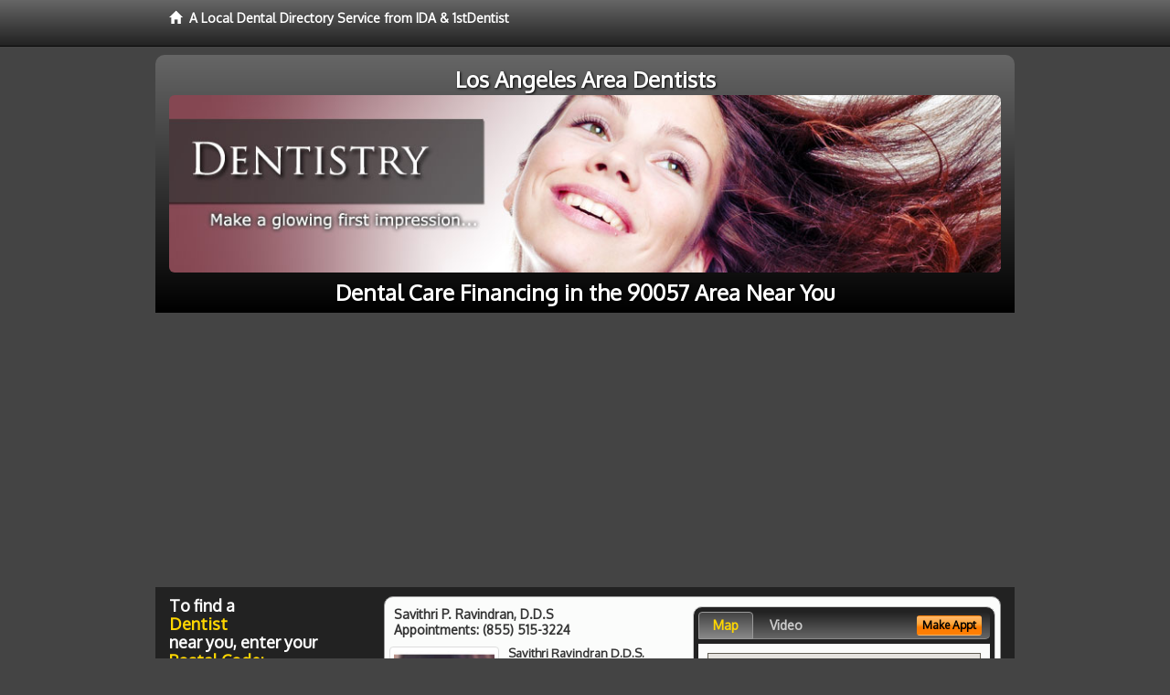

--- FILE ---
content_type: text/html; charset=utf-8
request_url: http://www.losangelesdentist4u.com/dental-care-financing
body_size: 14914
content:


<!DOCTYPE html>

<html xmlns="http://www.w3.org/1999/xhtml">
<head id="Head1"><meta http-equiv="Content-Type" content="text/html; charset=iso-8859-1" /><meta name="viewport" content="width=device-width, initial-scale=1.0" /><meta http-equiv="X-UA-Compatible" content="IE=edge" /><title>Dental Care Financing 90057</title>
<link rel="canonical" href="http://www.losangelesdentist4u.com/virtualpage" /><meta name="robots" content="index, follow, noodp, archive, noydir" />

<meta name="geo.region" content="CA-US" />
<meta name="geo.placename" content="Los Angeles, CA 90057" />
<meta name="geo.position" content="-118.2436849;34.0522342" />
<meta name="ICBM" content="-118.2436849,34.0522342" />

    <script type="text/javascript" src="//ajax.googleapis.com/ajax/libs/jquery/1.11.1/jquery.min.js"></script>
    <script type="text/javascript" src="/Content/Flowplayer/flowplayer.min.js"></script>

        <script src="/content/scripts/jquery.expander.min.js"></script>

<link rel="stylesheet" href="//maxcdn.bootstrapcdn.com/bootstrap/3.2.0/css/bootstrap.min.css" /><link rel="stylesheet" href="/content/styles/local/bootstrap-overrides.css" /><link rel="stylesheet" href="/content/styles/local/bootstrap-theme.css" /><link rel="stylesheet" href="/content/styles/local/master.css" /><link rel="stylesheet" href="/skin/skin.css" /><link href="//fonts.googleapis.com/css?family=Lato|Raleway|Cabin|Ubuntu|Roboto|Open+Sans|Belleza|Oxygen|Metrophobic" rel="stylesheet" type="text/css" />
    <!--[if lt IE 9]>
      <script src="//html5shim.googlecode.com/svn/trunk/html5.js"></script>
    <![endif]-->

<script async src="//pagead2.googlesyndication.com/pagead/js/adsbygoogle.js"></script>
<script>
    (adsbygoogle = window.adsbygoogle || []).push({
        google_ad_client: "ca-pub-4280788974163449",
        enable_page_level_ads: true
    });
</script>

<meta name="description" content="Looking for dental care financing in the 90057 area? Find a local 90057 area dentist to help your entire family. Learn about dental care financing, new cosmetic, implant and orthodontic dental treatments that can make your dentistry more comfortable. Evaluate sedation dentistry options, low cost dental patient financing programs and how to maximize your dental insurance plan benefits." /><meta name="keywords" content="dental care financing, Los Angeles, CA, dentist, dentistry" /></head>
<body class="pull_top">
    
    

<div class="navbar navbar-inverse navbar-fixed-top" role="navigation">
        <div class="container">
            <div class="navbar-header">
                <a href="/" class="navbar-brand"><span class="glyphicon glyphicon-home"></span>&nbsp;&nbsp;<strong>A Local Dental Directory Service from IDA &amp; 1stDentist</strong></a>
            </div>            
        </div>
    </div>
    
<div id="ld-banner">
<div id="ld-banner-inner" class="container">
<div class="row">
<div class="col-md-12">
<h2>Los Angeles Area Dentists</h2>
<img alt="" class="img-responsive img-rounded hidden-xs" src="/media/common/38038/dentistry-08.jpg" alt="" />                              
<h1>Dental Care Financing in the 90057 Area Near You</h1>
</div>
</div> <!-- end row -->
</div>
</div>  
 
            <div class="container card-background">
            <div class="row">
    
<div class="col-sm-9 col-sm-push-3 col-md-9 col-md-push-3">


    
        
                  
                  

<div class="box-container-card"> 
<div class="row">                   
<div class="col-sm-6 card-left">

  <h2><span itemprop="name">Savithri P. Ravindran, D.D.S</span><br />
  <span itemprop="telephone">Appointments: <span data-escapptphone="%28%38%35%35%29%20%35%31%35%2d%33%32%32%34" class="_apptphone_">(626) 445-0678</span></span></h2>
<div class="row"> 
<div class="col-xs-4 col-sm-5 card-photo">
    <span itemprop="photo">
    <img alt="Practice Photo" class="img-thumbnail" src="/media/user/11635/35176/DrRavindran.jpg?t=6316A769" />
    
</span>
</div> 

<div class="col-xs-8 col-sm-7 card-info">   
<h3><span itemprop="name">Savithri Ravindran D.D.S.</span></h3>
<h4><span itemprop="name">Savithri P. Ravindran, D.D.S</span></h4>
<div itemprop="address" itemscope itemtype="http://schema.org/PostalAddress">
 <p><span itemprop="streetAddress">611 S 1st Ave </span></p>
                      <p><span itemprop="addressLocality">Arcadia</span>, 
                          <span itemprop="addressRegion">CA</span> 
                          <span itemprop="postalCode">91006</span></p>                    
</div>
<div itemprop="geo" itemscope itemtype="http://schema.org/GeoCoordinates">
      <meta itemprop="latitude" content="34.133256" />
      <meta itemprop="longitude" content="-118.028376" />
</div>
<div class="card-cc-logos">

    <img alt="accepted credit card" class="img-thumbnail pull-left" src="/media/common/288/Visa_60x40.gif" title="my title" /><img alt="accepted credit card" class="img-thumbnail pull-left" src="/media/common/287/MasterCard_60x40.gif" title="my title" /><img alt="accepted credit card" class="img-thumbnail pull-left" src="/media/common/286/Discover_60x40.gif" title="my title" />

</div>  
</div>
</div>  <!-- end row --> 


<div class="row card-buttons"> 
<div class="btn-group btn-group-justified">
<div class="col-xs-12">
<a data-toggle="modal" href="#apptModal2067" class="btn btn-sm orange">Make Appt</a>
<a class="btn btn-sm btn-primary" href="/dentist/savithri-p-ravindran-d-d-s/d2067">Meet Dr. Ravindran</a> 
 
<a class="btn btn-sm btn-primary" href="http://www.dentistarcadia.com" target="_blank">Website</a>
    
</div>
</div>                     
</div>   <!-- end card row buttons --> 

</div>  <!--end card left -->

<div class="col-sm-6 card-right hidden-xs">
<div class="nav-tabs-container">

   <ul class="nav nav-tabs">
      <li class="active"><a data-toggle="tab" href="#tab-map-2067">Map</a></li>

    
      <li><a data-toggle="tab" href="#tab-video-2067">Video</a></li>
        
   </ul>

   <div class="tab-content">
   <div id="tab-map-2067" class="tab-pane active">
       <div class="tab-map-container">
           <iframe src='/GoogleMap/Simple/2067/300px/145px' scrolling='no' frameborder='0' style='border:0px;width:300px;height:145px'></iframe>
 </div>
   </div>

    
   <div id="tab-video-2067" class="tab-pane"> 
        <div id="7130b84f44d74f97b9c0bf00ca39f069" data-key="$1241762212466654" style="background-image:url(http://gen4videos.s3.amazonaws.com/Dentistry-1-Still.jpg)"></div>
<script>
  flowplayer(document.getElementById("7130b84f44d74f97b9c0bf00ca39f069"), {
    autoplay: false,
    adaptiveRatio: false,
    ratio: 9 / 16,
    splash: true,
    clip: {
      sources: [
        {
          type: "video/mp4",
          src: "http://gen4videos.s3.amazonaws.com/Dentistry-1.mp4"
        }
      ]
      ,
      subtitles: [
        {
          "default": false, // note the quotes around "default"!
          kind: "subtitles", srclang: "en", label: "English",
          src: "http://gen4videos.s3.amazonaws.com/Dentistry-1.vtt"
        }
      ]
    }
  });
</script>

   </div>
        
   </div>
    </div>


<a data-toggle="modal" href="#apptModal2067" class="btn btn-xs orange card-tab-button">Make Appt</a>
</div>  <!-- end card right -->
</div>  <!-- end row -->

<div class="row card-bottom">
<div class="col-xs-12 card-bottom">
<div class="panel-group" id="accordion-2067">
  <div class="panel panel-default">
    <div class="panel-heading"> 
        <a class="accordion-toggle" data-toggle="collapse" data-parent="#accordion-2067" href="#collapse-2067">
          more info ...
        </a>
    </div>
    <div id="collapse-2067" class="panel-collapse collapse">
      <div class="panel-body">
<div class="more-info-link">
<h2><a href="/dentist/savithri-p-ravindran-d-d-s/d2067">Arcadia Dentist</a> 
</h2>
</div>
<div itemprop="description">
<!-- insert three long-form benefits from the location profile, selected randomly -->

        <p>For many people with crowded or crooked teeth in the Arcadia area, braces can help keep their teeth cleaner, their gums healthier and provide relief from jaw pain. You deserve a lifetime of better oral health.</p><p>The straight teeth, bright smile and life-long oral health you envision really can be yours. Savithri P. Ravindran, D.D.S will help you plan the proper orthodontics treatment to create your healthier new life.</p><p>Dr. Savithri Ravindran is a popular Arcadia area children's dentist known for her easy going and friendly approach. Our caring team is dedicated to your child's dental health.</p><p>We're happy to answer all of your questions. We want you and your children to feel comfortable, whether we're treating your toddler's baby teeth or your teenager's permanent teeth.</p><p>Arcadia area Invisalign® dentist Savithri Ravindran, D.D.S. is happy to provide your new clear braces. At Savithri P. Ravindran, D.D.S, we want you to have the straight teeth and beautiful smile you desire.</p><p>We're happy to assess your needs create your individual treatment plan for braces. You may be able to have your new Invisalign® aligners sooner than you think!</p><p>Savithri P. Ravindran, D.D.S is a trusted Arcadia area dental implants practice providing natural-looking, comfortable tooth replacement. We make it our mission to use a gentle touch during the process.</p><p>We hold ourselves to the highest standards to replace missing teeth and provide you with natural-looking results. Our goal is to restore your confidence and your bright, healthy smile.</p><p>Distinguished Arcadia area mini dental implants dentist Savithri Ravindran, D.D.S. can provide you with the highest quality results. At Savithri P. Ravindran, D.D.S, we use state-of-the-art materials and techniques that make them less invasive and more affordable.</p><p>You deserve the best treatment available to replace missing teeth. Whether you're missing a single tooth or experiencing pain from slipping dentures, mini dental implants can be a faster way to regain your beautiful smile.</p>

    </div>
<!-- insert all the product logos defined at the location level -->
<div class="city-product-logos">
    <img alt="dental products" class="img-thumbnail" src="/media/common/423/invisalign_footer_logo.gif" title="my title" />

    </div>
</div>
</div>
      </div>
    </div>
  </div>
  </div>

 <!-- Appointment Form Modal -->
<div class="modal fade" id="apptModal2067" tabindex="-1" role="dialog" aria-labelledby="myModalLabel" aria-hidden="true">
    <div class="modal-dialog">
      <div class="modal-content">
        <div class="modal-header">
          <button type="button" class="close" data-dismiss="modal" aria-hidden="true">&times;</button>
          <h4 class="modal-title">Request an Appointment With Savithri P. Ravindran, D.D.S</h4>
        </div>
        <div class="modal-body">
           <iframe style="border: 0px;" src="/appointment-form?id=2067" width="100%" height = "100%" ></iframe>
        </div>
        <div class="modal-footer">
          <button type="button" class="btn btn-primary" data-dismiss="modal">Close</button>
        </div>
      </div><!-- /.modal-content -->
    </div><!-- /.modal-dialog -->
  </div>

</div> <!-- end col -->

                  
              
                  
                  

<div class="box-container-card"> 
<div class="row">                   
<div class="col-sm-6 card-left">

  <h2><span itemprop="name">Haitham Matar, D.D.S</span><br />
  <span itemprop="telephone">Appointments: <span data-escapptphone="%28%38%31%38%29%20%36%38%38%2d%34%39%37%31" class="_apptphone_">(818) 688-4971</span></span></h2>
<div class="row"> 
<div class="col-xs-4 col-sm-5 card-photo">
    <span itemprop="photo">
    <img alt="Practice Photo" class="img-thumbnail" src="/media/user/11790/39944/matar.jpg?t=1C36F043" />
    
</span>
</div> 

<div class="col-xs-8 col-sm-7 card-info">   
<h3><span itemprop="name">Haitham Matar D.D.S.</span></h3>
<h4><span itemprop="name">Haitham Matar, D.D.S</span></h4>
<div itemprop="address" itemscope itemtype="http://schema.org/PostalAddress">
 <p><span itemprop="streetAddress">500 E Olive Ave Ste 250 </span></p>
                      <p><span itemprop="addressLocality">Burbank</span>, 
                          <span itemprop="addressRegion">CA</span> 
                          <span itemprop="postalCode">91501</span></p>                    
</div>
<div itemprop="geo" itemscope itemtype="http://schema.org/GeoCoordinates">
      <meta itemprop="latitude" content="34.1843892" />
      <meta itemprop="longitude" content="-118.3046735" />
</div>
<div class="card-cc-logos">

    <img alt="accepted credit card" class="img-thumbnail pull-left" src="/media/common/288/Visa_60x40.gif" title="my title" /><img alt="accepted credit card" class="img-thumbnail pull-left" src="/media/common/287/MasterCard_60x40.gif" title="my title" /><img alt="accepted credit card" class="img-thumbnail pull-left" src="/media/common/284/AmEx_60x40.gif" title="my title" /><img alt="accepted credit card" class="img-thumbnail pull-left" src="/media/common/285/CapitalOne_60x40.gif" title="my title" />

</div>  
</div>
</div>  <!-- end row --> 


<div class="row card-buttons"> 
<div class="btn-group btn-group-justified">
<div class="col-xs-12">
<a data-toggle="modal" href="#apptModal2246" class="btn btn-sm orange">Make Appt</a>
<a class="btn btn-sm btn-primary" href="/dentist/haitham-matar-d-d-s/d2246">Meet Dr. Matar</a> 
 
<a class="btn btn-sm btn-primary" href="http://www.burbankdentistpractice.com" target="_blank">Website</a>
    
</div>
</div>                     
</div>   <!-- end card row buttons --> 

</div>  <!--end card left -->

<div class="col-sm-6 card-right hidden-xs">
<div class="nav-tabs-container">

   <ul class="nav nav-tabs">
      <li class="active"><a data-toggle="tab" href="#tab-map-2246">Map</a></li>

    
      <li><a data-toggle="tab" href="#tab-video-2246">Video</a></li>
        
   </ul>

   <div class="tab-content">
   <div id="tab-map-2246" class="tab-pane active">
       <div class="tab-map-container">
           <iframe src='/GoogleMap/Simple/2246/300px/145px' scrolling='no' frameborder='0' style='border:0px;width:300px;height:145px'></iframe>
 </div>
   </div>

    
   <div id="tab-video-2246" class="tab-pane"> 
        <div id="cb59c67f8a4a42e3b0e9736c89af70f4" data-key="$1241762212466654" style="background-image:url(http://gen4videos.s3.amazonaws.com/Dentistry-3-Still-3.jpg)"></div>
<script>
  flowplayer(document.getElementById("cb59c67f8a4a42e3b0e9736c89af70f4"), {
    autoplay: false,
    adaptiveRatio: false,
    ratio: 9 / 16,
    splash: true,
    clip: {
      sources: [
        {
          type: "video/mp4",
          src: "http://gen4videos.s3.amazonaws.com/Dentistry-3.mp4"
        }
      ]
      ,
      subtitles: [
        {
          "default": false, // note the quotes around "default"!
          kind: "subtitles", srclang: "en", label: "English",
          src: "http://gen4videos.s3.amazonaws.com/Dentistry-3.vtt"
        }
      ]
    }
  });
</script>

   </div>
        
   </div>
    </div>


<a data-toggle="modal" href="#apptModal2246" class="btn btn-xs orange card-tab-button">Make Appt</a>
</div>  <!-- end card right -->
</div>  <!-- end row -->

<div class="row card-bottom">
<div class="col-xs-12 card-bottom">
<div class="panel-group" id="accordion-2246">
  <div class="panel panel-default">
    <div class="panel-heading"> 
        <a class="accordion-toggle" data-toggle="collapse" data-parent="#accordion-2246" href="#collapse-2246">
          more info ...
        </a>
    </div>
    <div id="collapse-2246" class="panel-collapse collapse">
      <div class="panel-body">
<div class="more-info-link">
<h2><a href="/dentist/haitham-matar-d-d-s/d2246">Burbank Dentist</a> 
</h2>
</div>
<div itemprop="description">
<!-- insert three long-form benefits from the location profile, selected randomly -->

        <p>Dr. Matar is a trusted Burbank area gum disease dentist. If left untreated, periodontitis can lead to tooth loss, abscessed teeth and other serious dental problems.</p><p>Our caring, professional team will evaluate your inflamed gums to eliminate infection and design a treatment plan. We'll help you to reduce pain and swelling, and to restore the health of your gums.</p><p>In order to maintain your oral health, it's important to schedule regular dental check-ups. Don't wait until something is wrong to make an appointment with Burbank area dentist Dr. Haitham Matar. At Haitham Matar, D.D.S, we provide comfortable and thorough checkups. By catching and correcting a potential dental problem early, Dr. Matar can save you vast amounts of time, discomfort, and expense.</p><p>Would you like a whiter smile right now? In the Burbank, CA area, Haitham Matar, D.D.S offers in-office tooth whitening for quick results. Dr. Haitham Matar applies a bleaching solution to your teeth which is then accelerated by a high-intensity light. Teeth can often be whitening in one or two one-hour sessions - perfect if you're looking for a quick and easy way to brighten up your smile.</p><p>Haitham Matar, D.D.S is a trusted Burbank area dental implants practice providing natural-looking, comfortable tooth replacement. We make it our mission to use a gentle touch during the process.</p><p>We hold ourselves to the highest standards to replace missing teeth and provide you with natural-looking results. Our goal is to restore your confidence and your bright, healthy smile.</p><p>Dr. Matar has extensive experience providing gingivitis treatments in the Burbank area. Bleeding gums can lead to more serious health problems if not treated promptly.</p><p>Our friendly, professional team will evaluate your needs and design a personal treatment plan. We'll help you have healthy gums and teeth for life.</p>

    </div>
<!-- insert all the product logos defined at the location level -->
<div class="city-product-logos">
    

    </div>
</div>
</div>
      </div>
    </div>
  </div>
  </div>

 <!-- Appointment Form Modal -->
<div class="modal fade" id="apptModal2246" tabindex="-1" role="dialog" aria-labelledby="myModalLabel" aria-hidden="true">
    <div class="modal-dialog">
      <div class="modal-content">
        <div class="modal-header">
          <button type="button" class="close" data-dismiss="modal" aria-hidden="true">&times;</button>
          <h4 class="modal-title">Request an Appointment With Haitham Matar, D.D.S</h4>
        </div>
        <div class="modal-body">
           <iframe style="border: 0px;" src="/appointment-form?id=2246" width="100%" height = "100%" ></iframe>
        </div>
        <div class="modal-footer">
          <button type="button" class="btn btn-primary" data-dismiss="modal">Close</button>
        </div>
      </div><!-- /.modal-content -->
    </div><!-- /.modal-dialog -->
  </div>

</div> <!-- end col -->

                  
              
                  
                  

<div class="box-container-card"> 
<div class="row">                   
<div class="col-sm-6 card-left">

  <h2><span itemprop="name">Burbank Dental Care</span><br />
  <span itemprop="telephone">Appointments: <span data-escapptphone="%28%38%31%38%29%20%39%35%35%2d%37%37%38%38" class="_apptphone_">(818) 955-7788</span></span></h2>
<div class="row"> 
<div class="col-xs-4 col-sm-5 card-photo">
    <span itemprop="photo">
    <img alt="Practice Photo" class="img-thumbnail" src="/media/user/10872/17215/doc2.jpg?t=2830939D" />
    
</span>
</div> 

<div class="col-xs-8 col-sm-7 card-info">   
<h3><span itemprop="name">Alexandre Tavitian D.D.S.</span></h3>
<h4><span itemprop="name">Burbank Dental Care</span></h4>
<div itemprop="address" itemscope itemtype="http://schema.org/PostalAddress">
 <p><span itemprop="streetAddress">2701 W. Alameda Avenue, Suite 606 </span></p>
                      <p><span itemprop="addressLocality">Burbank</span>, 
                          <span itemprop="addressRegion">CA</span> 
                          <span itemprop="postalCode">91505</span></p>                    
</div>
<div itemprop="geo" itemscope itemtype="http://schema.org/GeoCoordinates">
      <meta itemprop="latitude" content="34.1577945" />
      <meta itemprop="longitude" content="-118.3305169" />
</div>
<div class="card-cc-logos">

    <img alt="accepted credit card" class="img-thumbnail pull-left" src="/media/common/288/Visa_60x40.gif" title="my title" /><img alt="accepted credit card" class="img-thumbnail pull-left" src="/media/common/287/MasterCard_60x40.gif" title="my title" /><img alt="accepted credit card" class="img-thumbnail pull-left" src="/media/common/284/AmEx_60x40.gif" title="my title" /><img alt="accepted credit card" class="img-thumbnail pull-left" src="/media/common/286/Discover_60x40.gif" title="my title" /><img alt="accepted credit card" class="img-thumbnail pull-left" src="/media/common/290/CareCredit_60x40.gif" title="my title" />

</div>  
</div>
</div>  <!-- end row --> 


<div class="row card-buttons"> 
<div class="btn-group btn-group-justified">
<div class="col-xs-12">
<a data-toggle="modal" href="#apptModal1246" class="btn btn-sm orange">Make Appt</a>
<a class="btn btn-sm btn-primary" href="/dentist/burbank-dental-care/d1246">Meet Dr. Tavitian</a> 
 
<a class="btn btn-sm btn-primary" href="http://www.burbanksedationdentistry.com" target="_blank">Website</a>
    
</div>
</div>                     
</div>   <!-- end card row buttons --> 

</div>  <!--end card left -->

<div class="col-sm-6 card-right hidden-xs">
<div class="nav-tabs-container">

   <ul class="nav nav-tabs">
      <li class="active"><a data-toggle="tab" href="#tab-map-1246">Map</a></li>

    
      <li><a data-toggle="tab" href="#tab-video-1246">Video</a></li>
        
   </ul>

   <div class="tab-content">
   <div id="tab-map-1246" class="tab-pane active">
       <div class="tab-map-container">
           <iframe src='/GoogleMap/Simple/1246/300px/145px' scrolling='no' frameborder='0' style='border:0px;width:300px;height:145px'></iframe>
 </div>
   </div>

    
   <div id="tab-video-1246" class="tab-pane"> 
        <div id="3ac14832ce974074a4913947ad52e4f8" data-key="$1241762212466654" style="background-image:url(http://gen4videos.s3.amazonaws.com/Basic-Lumivid-1-4.jpg)"></div>
<script>
  flowplayer(document.getElementById("3ac14832ce974074a4913947ad52e4f8"), {
    autoplay: false,
    adaptiveRatio: false,
    ratio: 9 / 16,
    splash: true,
    clip: {
      sources: [
        {
          type: "video/mp4",
          src: "http://gen4videos.s3.amazonaws.com/Basic-Lumivid-1.mp4"
        }
      ]
      ,
      subtitles: [
        {
          "default": false, // note the quotes around "default"!
          kind: "subtitles", srclang: "en", label: "English",
          src: "http://gen4videos.s3.amazonaws.com/Basic-Lumivid-1.vtt"
        }
      ]
    }
  });
</script>

   </div>
        
   </div>
    </div>


<a data-toggle="modal" href="#apptModal1246" class="btn btn-xs orange card-tab-button">Make Appt</a>
</div>  <!-- end card right -->
</div>  <!-- end row -->

<div class="row card-bottom">
<div class="col-xs-12 card-bottom">
<div class="panel-group" id="accordion-1246">
  <div class="panel panel-default">
    <div class="panel-heading"> 
        <a class="accordion-toggle" data-toggle="collapse" data-parent="#accordion-1246" href="#collapse-1246">
          more info ...
        </a>
    </div>
    <div id="collapse-1246" class="panel-collapse collapse">
      <div class="panel-body">
<div class="more-info-link">
<h2><a href="/dentist/burbank-dental-care/d1246">Burbank Dentist</a> 
</h2>
</div>
<div itemprop="description">
<!-- insert three long-form benefits from the location profile, selected randomly -->

        <p>If you are missing one or more teeth, you'll want to talk with Burbank area dental implant dentist Dr. Alexandre Tavitian about replacements that look and feel as natural as your own teeth. If dentures are causing you problems, you may consider dental implants. Unlike dentures, which can be removed, Dr. Tavitian offers dental implants that are permanently anchored into the jaw itself.</p><p>Alexandre Tavitian, D.D.S. is proud to be a trusted Burbank area Zoom!® teeth whitening dentist. Our patients love the short amount of time the tooth whitening treatment takes as much as they love the results.</p><p>You'll be able to relax in our comfortable surroundings. In just about an hour, you'll have a sparkling white smile!</p><p>Burbank area dentist, Dr. Alexandre Tavitian has extensive experience providing dental phobia treatments that help patients ease their dental anxiety. If fear of the dentist is keeping you from getting the quality dental care you need, we can help. You're not alone. Our trained team works with all kinds of anxiety and stress. We'll help you get the dental treatment you need in a way that makes you feel comfortable.</p><p>Secure, removable overdentures in the Burbank area are available from Dr. Tavitian. The extra stability that comes from using implants means that your new dentures won't slip around.</p><p>You'll feel more comfortable compared to regular dentures. You'll feel more confident when talking, eating and smiling.</p>

    </div>
<!-- insert all the product logos defined at the location level -->
<div class="city-product-logos">
    <img alt="dental products" class="img-thumbnail" src="/media/common/427/zoom_footer_logo.gif" title="my title" /><img alt="dental products" class="img-thumbnail" src="/media/common/422/diagnodent_footer_logo.gif" title="my title" /><img alt="dental products" class="img-thumbnail" src="/media/common/424/perioprotect_footer_logo.gif" title="my title" /><img alt="dental products" class="img-thumbnail" src="/media/common/425/vizilite_footer_logo.gif" title="my title" />

    </div>
</div>
</div>
      </div>
    </div>
  </div>
  </div>

 <!-- Appointment Form Modal -->
<div class="modal fade" id="apptModal1246" tabindex="-1" role="dialog" aria-labelledby="myModalLabel" aria-hidden="true">
    <div class="modal-dialog">
      <div class="modal-content">
        <div class="modal-header">
          <button type="button" class="close" data-dismiss="modal" aria-hidden="true">&times;</button>
          <h4 class="modal-title">Request an Appointment With Burbank Dental Care</h4>
        </div>
        <div class="modal-body">
           <iframe style="border: 0px;" src="/appointment-form?id=1246" width="100%" height = "100%" ></iframe>
        </div>
        <div class="modal-footer">
          <button type="button" class="btn btn-primary" data-dismiss="modal">Close</button>
        </div>
      </div><!-- /.modal-content -->
    </div><!-- /.modal-dialog -->
  </div>

</div> <!-- end col -->

                  
              

<div class="well well-sm">
    <div class="virtual-listings">  
    <h2>More Dentists in the Burbank, CA Area Near You</h2>
    <div class="row">
        
                <div class="col-md-6">
                    <p>Stein, Debra D.D.S.<br />
                        10921 Wilshire Blvd<br />
                        Los Angeles, CA, 90024-3906<br />
                        </p>
                </div>
            
                <div class="col-md-6">
                    <p>Dr. Karen Anderson, D.D.S.<br />
                        149 S Barrington Ave<br />
                        Los Angeles, CA, 90049-3310<br />
                        (310) 770-4476</p>
                </div>
            
    </div>

<h2><a href="//internetdentalalliance.com" target="_blank">Doctor - Activate Your Free 1stDentist Directory Listing</a></h2>

<div class="row">
        
                <div class="col-md-6">
                    <p>Harouni, Eddie D.D.S.<br />
                        10921 Wilshire Blvd # 807<br />
                        Los Angeles, CA, 90024-4003<br />
                        </p>
                </div>
            
                <div class="col-md-6">
                    <p>Prodent Dental Products, Inc.<br />
                        5777 W Century Blvd Ste 1190<br />
                        Los Angeles, CA, 90045<br />
                        </p>
                </div>
            
    </div>
    </div>

<!-- LTL-Redis:ezJ9LXs3NH18ezJ9LXs3NH0te0xvY2FsRGlyZWN0b3J5VmlydHVhbFBhZ2V9LXtWaXJ0dWFsUGFnZX0tey9kZW50YWwtY2FyZS1maW5hbmNpbmd9 -->



    <div class="virtual-articles">
        
                <div class="article-item expandable">
                    <h2>Healthy Eating For Good Oral Health Can Stop Tooth Decay</h2>
                    <img id="ArticleImage" class="img-thumbnail" src="/media/common/212/200x150px_0041.jpg" alt="" />

                    <p>What you eat affects your health destiny.  You can dramatically impact your dental health by eating a well-balanced, healthful diet. Research has shown that poor nutrition jeopardizes our oral health, which puts you at risk for a number of serious <a href="https://www.1stdentist.com">dental</a> problems.</p> 
<h2>The Food Factor For Good Oral Health</h2>
<p>Our food choices can make a big difference in two of the most common diseases today: tooth decay and gum disease. Certain foods, especially those containing sugar, are directly linked to increased levels of cavity-causing bacteria.</p> 
<p>Tooth decay results when acids from the bacteria attack the teeth forming cavities. While diet doesn't directly cause <a href="https://www.1stgumdisease.com">gum disease</a>, a condition affecting the supporting tissues of the teeth, researchers believe the disease is more rapid and severe when poor nutrition is a factor. Gum disease is a serious problem, since it can lead to tooth loss if untreated.</p> 
<h2>Diet and Dental Health</h2>
<p>The American Dietetic Association and the National Institutes of Health recommend eating a well-balanced diet including plenty of the following:</p> 
<ul>
<li>fruits</li>
<li>vegetables</li>
<li>a good variety of breads and cereals</li>
<li>dairy products</li>
<li>fish</li>
<li>chicken</li>
<li>dried beans</li>
<li>peas</li>
<li>meat</li>
</ul>
<p>Enjoying a variety of foods is the best way to get all the important nutrients needed for keeping healthy. Beware of fad diets that exclude entire food groups. This can cause nutritional deficiencies.</p> 
<h2>Snack Smart To Avoid Tooth Decay</h2>
<p>Snacking is a favorite pastime, but certain snack choices promote tooth decay such as soft, sweet, sticky foods.  Select nutritious snacks better for your teeth and general good health, especially colorful, juicy fresh fruits and crisp, crunchy vegetables. Choose your snacks based on any other dietary concerns, such as low cholesterol, low-fat, or low sodium diets.</p>
<p>If you snack on crackers, cookies, or chips, it's better if you eat them in combination with other foods, such as cheese with crackers, rather than alone.  This is because these foods, when eaten alone, tend to produce more bacteria in the mouth leading to tooth decay.  
Remember, each time you snack, oral bacteria is activated.  Drink plenty of water to rinse away some of the disease-causing bacteria.  If possible, brush your teeth after snacking.</p>
<p>Select from the wide variety of foods for healthful eating -- that are good for you and your teeth and be sure to <a href="ArticleUrl:dentist17">check-in with your dentist</a>.</p>
<p>By Brian J. Gray, DDS, MAGD, FICO</p>

                    <div class="author-box">
                        <!-- if the article has no author, display the following author box -->
                        <!-- there is really no need to use variable content here since only one. Just inline the html. -->
                        <img src="/content/images/Jim-4.jpg" style="width:40px;" alt="Jim Du Molin" />
                        <p><a href="https://plus.google.com/111631360758184447347/about?rel=author" onclick="javascript:_gaq.push(['_trackEvent','outbound-article','http://plus.google.com']);">+Jim Du Molin</a> is a leading Internet search expert helping individuals and families connect with the right dentist in their area. Visit his <a href="/author">author page</a>.</p>
                    </div>
                </div>
            
                <div class="article-item expandable">
                    <h2>Dental Care: Frequently Asked Questions</h2>
                    <img id="ArticleImage" class="img-thumbnail" src="/media/common/1084/200x150px_0119.jpg" alt="" />

                    <p><strong>Q. 	How does one care for primary teeth?</strong></p>
<p>A. 	As soon as the first tooth erupts, primary teeth may be cleaned with a clean, wet wash cloth or wet gauze. The gums should also be gently wiped. If a toothbrush is used, it should be an appropriate size.</p>
<p><strong>Q. 	Where does decay on the primary teeth occur most often?</strong></p>
<p>A. 	With inappropriate or prolonged use of the baby bottle, decay may occur on the upper front teeth (incisors). The second most-often occurring site are the upper primary molars, which are found furthest back in the mouth. If there is no spacing between the primary teeth, there is a much greater chance of decay between the primary molars. These teeth should be flossed as soon as they come in.</p>
<p><strong>Q. 	Why are dental sealants beneficial for children?</strong></p>
<p>A. 	Dental sealants are protective coatings for the chewing surface of permanent molars. They protect the teeth from decay. Read on for more information.</p>
<p><strong>Q. 	What is a dental implant?</strong></p>
<p>A. 	A dental implant is a permanent artificial tooth replacement after a <a href="ArticleUrl:dentist28">tooth loss</a>.</p>
<p><strong>Q. 	What is the procedure for receiving dental implants?</strong></p>
<p>A. <a href="https://www.1stdentalimplants.com">	Dental implats</a> are inserted surgically in two steps. The first step is to insert a "post" into or onto the jawbone. This post will then become the "anchor" for the artificial tooth that will be placed over the "post."</p>
<p><strong>Q.  How long is the procedure for dental implants?</strong></p>
<p>A. 	Getting a dental implant is a two step process. Once te "post" is inserted into the jawbone, the patient will have between three and six months with a temporary restoration. During this period, the bone and gum area around the post will heal to create a strong and healthy bond. Once this bond is complete, an additional set of smaller posts is attached to the original post and then the artificial tooth is secured to the posts. The entire procedure could take anywhere from three to ten months.</p>
<p><strong>Q. 	Can I eat regularly while the implants are bonding?</strong></p>
<p>A. 	While th "post" is bonding with your jaw and gums, your dentist will place a temporary artificial tooth on the post. During the bonding period, you will need to eat soft foods.</p>
<p><strong>Q. 	Do implants require special care?</strong></p>
<p>A. 	Yes and No. Dental implants need to be brushed, flossed and checked regularly ba <a href="https://www.1stdentist.com">dentist</a>, just as you would do with your regular teeth. But dental implants don't need special brushes or pastes.</p>
<p><strong>Q.  Can you eat and chew normally with dental implants?</strong></p>
<p>A. 	Yes. Consider that natural teeth can absorb up to approximately 540 lbs. per square inch of biting pressure and properly placed dental implants can withstand up to approximately 450 lbs. per square inch of the same pressure.</p>
<p><strong>Q.  How long should a dental implant last?</strong></p>
<p>A. 	With proper placement, excellent home care, regular dental visits, and good overall health, dental implants should be permanent.</p>
<p><strong>Q. 	What are wisdom teeth?</strong></p>
<p>A. 	Wisdom teeth are the third molars.</p>
<p><strong>Q. 	Why is it necessary to remove wisdom teeth?</strong></p>
<p>A. 	It is necessary to remove wisdom teeth to avoid problems, such as an impacted tooth destroying the second molar.</p>
<p><strong>Q. 	Why do wisdom teeth cause problems?</strong></p>
<p>A. 	Wisdom teeth generate problems because the shape of the modern human mouth is too small to accommodate these teeth, and they become impacted or unable to come in or move into their proper place.</p>
<p><strong>Q.  What problems occur from impacted third molars?</strong></p>
<p>A. 	Partially erupted wisdom teeth are breeding grounds for bacteria and germs that may cause infection. Cysts and tumors may grow on trapped wisdom teeth.</p>
<p><strong>Q.  How is a wisdom tooth removed?</strong></p>
<p>A. 	Wisdom teeth are remove by surgery. The gum tissue over the tooth is removed, the connective tissue is stripped gently away from the tooth and bone, the tooth is removed, and the gum sutured.</p>
<p><strong>Q. 	When are lasers used in dentistry?</strong></p>
<p>A. 	Lasers are used in oral surgery, gum surgery, tooth whitening, cancer sore treatment, and the treatment of gums that have been diseased.</p>

                    <div class="author-box">
                        <!-- if the article has no author, display the following author box -->
                        <!-- there is really no need to use variable content here since only one. Just inline the html. -->
                        <img src="/content/images/Jim-4.jpg" style="width:40px;" alt="Jim Du Molin" />
                        <p><a href="https://plus.google.com/111631360758184447347/about?rel=author" onclick="javascript:_gaq.push(['_trackEvent','outbound-article','http://plus.google.com']);">+Jim Du Molin</a> is a leading Internet search expert helping individuals and families connect with the right dentist in their area. Visit his <a href="/author">author page</a>.</p>
                    </div>
                </div>
            
    </div>

</div>



</div>

    


    
    
    

<div class="col-sm-3 col-sm-pull-9 col-md-3 col-md-pull-9 hidden-xs">
       <div class="box-container-form">
       <h3>To find a<br /><span class="gold">Dentist</span><br />near you, enter your<br /><span class="gold">Postal Code:</span></h3>
                        <form role="form" method="get" action="/search">
                        <input class="form-control" type="text" placeholder="Postal Code" name="q">
                        <input type="submit" value="Find a Dentist" class="btn btn-sm btn-block orange">
                        </form>
 <div class="bbbgplus">
<!-- Removed G+ Logo - VM 2017-06-21
<a href="https://plus.google.com/+1stcosmeticdentist" rel="publisher" class="pull-right hidden-sm" target="_blank">
    <img src="https://ssl.gstatic.com/images/icons/gplus-32.png" alt="" style="border:none;padding:0;margin:0;" />

</a> 
-->
<iframe src="https://seal-goldengate.bbb.org/logo/rbhzbus/iframe/internet-dental-alliance-58460.html" width="100" height="38" frameborder="0" marginwidth="0" marginheight="0" scrolling="no"></iframe>
</div>                       
</div>

<div class="box-container-articles">
<img id="Image1" class="img-thumbnail" src="/media/common/9657/200x250-022.jpg" alt="" />                              
<h3>Dentistry Articles</h3>
<div class="articles-sidebar">
        
            <p>Medical and <a href="https://www.1stdentalfinancing.com/a/1064/dental-emergencies">Dental Care Emergencies</a></p>
        
            <p><a href="https://www.1strootcanal.com/a/426/endodontics">Endodontics</a>: Causes and Treatment of Root Canal Disease</p>
        
            <p>Don't let <a href="https://www.1stdentalfinancing.com/a/75/dental-costs">Dental Costs</a> Keep You From Getting the Care You Need</p>
        
            <p><a href="https://www.1stdentalfinancing.com/a/370/dental-loan">Dental Insurance</a>, What Should You Know</p>
        
            <p>A Simple Description of a <a href="https://www.1stdentalimplants.com/a/99/dental-implant">Dental Implant</a> Procedure</p>
        
            <p><a href="https://www.1stsleepapnea.com/a/558/apnea">Apnea</a>: Skipping Breaths at Night Equals Sleep Apnea</p>
        
</div>
 </div>

<br />

<!-- Start -->
<script async src="//pagead2.googlesyndication.com/pagead/js/adsbygoogle.js"></script>
<!-- LocalDirectory-RightBar -->
<ins class="adsbygoogle"
     style="display:inline-block;width:205px;height:300px"
     data-ad-client="ca-pub-4280788974163449"
     data-ad-slot="8302731087"></ins>
<script>
(adsbygoogle = window.adsbygoogle || []).push({});
</script>
<!-- End --> 



  <div class="modal fade" id="top15Modal" tabindex="-1" role="dialog" aria-labelledby="myModalLabel" aria-hidden="true">
    <div class="modal-dialog">
      <div class="modal-content">
        <div class="modal-header">
          <button type="button" class="close" data-dismiss="modal" aria-hidden="true">&times;</button>
          <h4 class="modal-title">Top 15 Things To Know Before You Select a Dentist</h4>
        </div>
        <div class="modal-body">
           <iframe style="border: 0px;" src="/top15" width="100%" height = "100%" ></iframe>
        </div>
        <div class="modal-footer">
          <button type="button" class="btn btn-primary" data-dismiss="modal">Close</button>
        </div>
      </div><!-- /.modal-content -->
    </div><!-- /.modal-dialog -->
  </div><!-- /.modal -->
 </div>


                </div>
                </div>
    
    

    <footer id="footer">
        <div id="footer-inner" class="container">            
            <div class="row credits">
                <div class="col-md-12">                    
                    <div class="row copyright">
                        <div class="col-md-12">
                        <h4>To find a Dentist near you, enter your postal code below.</h4>
                        <div class="footer-form">
                        <form role="form" method="get" action="/search">
                        <input class="form-control" type="text" placeholder="Enter Your Postal Code Here" name="q">
                        <input type="submit" value="Click Here To Find a Dentist" class="btn btn-md btn-block orange">
                        </form>
                        </div>
<p style="margin-top:20px;">&copy; 2026, Internet Dental Alliance, Inc. All Rights Reserved.</p>
<p><a href="/about">About Us</a> - <a href="/terms" rel="nofollow">Terms of Service Agreement</a> - <a href="/privacy" rel="nofollow">Privacy Policy</a> - <a rel="nofollow" href="/privacy#AccessibilityStatement">Accessibility Statement</a> - <a href="https://www.internetdentalalliance.com" target="_blank">Doctor Registration</a></p>
         </div>
                    </div>
                </div>            
            </div>
        </div>
    </footer>

    <script>
        $(document).ready(function () {
            $('div.expandable').expander({
                slicePoint: 300
            });
        });
</script>  

  
    
<script type="text/javascript">
$("._apptphone_").replaceWith(function () {{ return unescape($(this).attr("data-escapptphone")); }});
</script>

<!-- Scripts -->       
<script type="text/javascript" src="//maxcdn.bootstrapcdn.com/bootstrap/3.2.0/js/bootstrap.min.js"></script>
</body>
</html>



--- FILE ---
content_type: text/html; charset=utf-8
request_url: https://www.google.com/recaptcha/api2/aframe
body_size: 267
content:
<!DOCTYPE HTML><html><head><meta http-equiv="content-type" content="text/html; charset=UTF-8"></head><body><script nonce="Age0nhfkq6LIQ432RlfF4g">/** Anti-fraud and anti-abuse applications only. See google.com/recaptcha */ try{var clients={'sodar':'https://pagead2.googlesyndication.com/pagead/sodar?'};window.addEventListener("message",function(a){try{if(a.source===window.parent){var b=JSON.parse(a.data);var c=clients[b['id']];if(c){var d=document.createElement('img');d.src=c+b['params']+'&rc='+(localStorage.getItem("rc::a")?sessionStorage.getItem("rc::b"):"");window.document.body.appendChild(d);sessionStorage.setItem("rc::e",parseInt(sessionStorage.getItem("rc::e")||0)+1);localStorage.setItem("rc::h",'1769254163129');}}}catch(b){}});window.parent.postMessage("_grecaptcha_ready", "*");}catch(b){}</script></body></html>